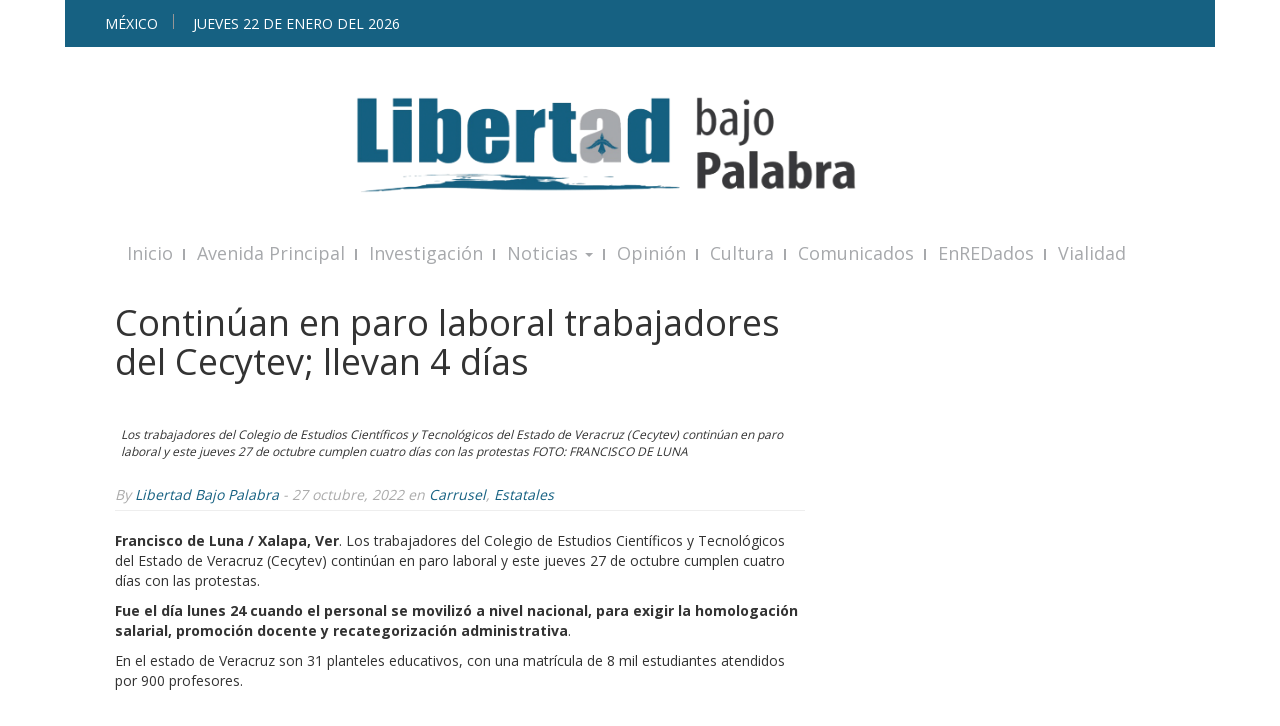

--- FILE ---
content_type: text/html; charset=UTF-8
request_url: https://libertadbajopalabra.com/2022/10/27/continuan-en-paro-laboral-trabajadores-del-cecytev-llevan-4-dias/
body_size: 15111
content:

<!doctype html>
<html class="no-js" lang="es">
  <head>
  <meta charset="utf-8">
  <meta http-equiv="x-ua-compatible" content="ie=edge">
  <meta name="viewport" content="width=device-width, initial-scale=1">
  <meta http-equiv="refresh" content="300">  

  <script type="text/javascript">
/* <![CDATA[ */
(()=>{var e={};e.g=function(){if("object"==typeof globalThis)return globalThis;try{return this||new Function("return this")()}catch(e){if("object"==typeof window)return window}}(),function({ampUrl:n,isCustomizePreview:t,isAmpDevMode:r,noampQueryVarName:o,noampQueryVarValue:s,disabledStorageKey:i,mobileUserAgents:a,regexRegex:c}){if("undefined"==typeof sessionStorage)return;const d=new RegExp(c);if(!a.some((e=>{const n=e.match(d);return!(!n||!new RegExp(n[1],n[2]).test(navigator.userAgent))||navigator.userAgent.includes(e)})))return;e.g.addEventListener("DOMContentLoaded",(()=>{const e=document.getElementById("amp-mobile-version-switcher");if(!e)return;e.hidden=!1;const n=e.querySelector("a[href]");n&&n.addEventListener("click",(()=>{sessionStorage.removeItem(i)}))}));const g=r&&["paired-browsing-non-amp","paired-browsing-amp"].includes(window.name);if(sessionStorage.getItem(i)||t||g)return;const u=new URL(location.href),m=new URL(n);m.hash=u.hash,u.searchParams.has(o)&&s===u.searchParams.get(o)?sessionStorage.setItem(i,"1"):m.href!==u.href&&(window.stop(),location.replace(m.href))}({"ampUrl":"https:\/\/libertadbajopalabra.com\/2022\/10\/27\/continuan-en-paro-laboral-trabajadores-del-cecytev-llevan-4-dias\/?amp=1","noampQueryVarName":"noamp","noampQueryVarValue":"mobile","disabledStorageKey":"amp_mobile_redirect_disabled","mobileUserAgents":["Mobile","Android","Silk\/","Kindle","BlackBerry","Opera Mini","Opera Mobi"],"regexRegex":"^\\\/((?:.|\\n)+)\\\/([i]*)$","isCustomizePreview":false,"isAmpDevMode":false})})();
/* ]]> */
</script>
<title>Continúan en paro laboral trabajadores del Cecytev; llevan 4 días &#8211; Libertad Bajo Palabra</title>
<meta name='robots' content='max-image-preview:large' />
<link rel='dns-prefetch' href='//www.googletagmanager.com' />
<link rel='dns-prefetch' href='//stats.wp.com' />
<link rel="alternate" type="application/rss+xml" title="Libertad Bajo Palabra &raquo; Continúan en paro laboral trabajadores del Cecytev; llevan 4 días RSS de los comentarios" href="https://libertadbajopalabra.com/2022/10/27/continuan-en-paro-laboral-trabajadores-del-cecytev-llevan-4-dias/feed/" />
<link rel="alternate" title="oEmbed (JSON)" type="application/json+oembed" href="https://libertadbajopalabra.com/wp-json/oembed/1.0/embed?url=https%3A%2F%2Flibertadbajopalabra.com%2F2022%2F10%2F27%2Fcontinuan-en-paro-laboral-trabajadores-del-cecytev-llevan-4-dias%2F" />
<link rel="alternate" title="oEmbed (XML)" type="text/xml+oembed" href="https://libertadbajopalabra.com/wp-json/oembed/1.0/embed?url=https%3A%2F%2Flibertadbajopalabra.com%2F2022%2F10%2F27%2Fcontinuan-en-paro-laboral-trabajadores-del-cecytev-llevan-4-dias%2F&#038;format=xml" />
		<style>
			.lazyload,
			.lazyloading {
				max-width: 100%;
			}
		</style>
		<style id='wp-img-auto-sizes-contain-inline-css' type='text/css'>
img:is([sizes=auto i],[sizes^="auto," i]){contain-intrinsic-size:3000px 1500px}
/*# sourceURL=wp-img-auto-sizes-contain-inline-css */
</style>
<link rel='stylesheet' id='jetpack_related-posts-css' href='https://libertadbajopalabra.com/wp-content/plugins/jetpack/modules/related-posts/related-posts.css?ver=20240116' type='text/css' media='all' />
<style id='wp-emoji-styles-inline-css' type='text/css'>

	img.wp-smiley, img.emoji {
		display: inline !important;
		border: none !important;
		box-shadow: none !important;
		height: 1em !important;
		width: 1em !important;
		margin: 0 0.07em !important;
		vertical-align: -0.1em !important;
		background: none !important;
		padding: 0 !important;
	}
/*# sourceURL=wp-emoji-styles-inline-css */
</style>
<style id='wp-block-library-inline-css' type='text/css'>
:root{--wp-block-synced-color:#7a00df;--wp-block-synced-color--rgb:122,0,223;--wp-bound-block-color:var(--wp-block-synced-color);--wp-editor-canvas-background:#ddd;--wp-admin-theme-color:#007cba;--wp-admin-theme-color--rgb:0,124,186;--wp-admin-theme-color-darker-10:#006ba1;--wp-admin-theme-color-darker-10--rgb:0,107,160.5;--wp-admin-theme-color-darker-20:#005a87;--wp-admin-theme-color-darker-20--rgb:0,90,135;--wp-admin-border-width-focus:2px}@media (min-resolution:192dpi){:root{--wp-admin-border-width-focus:1.5px}}.wp-element-button{cursor:pointer}:root .has-very-light-gray-background-color{background-color:#eee}:root .has-very-dark-gray-background-color{background-color:#313131}:root .has-very-light-gray-color{color:#eee}:root .has-very-dark-gray-color{color:#313131}:root .has-vivid-green-cyan-to-vivid-cyan-blue-gradient-background{background:linear-gradient(135deg,#00d084,#0693e3)}:root .has-purple-crush-gradient-background{background:linear-gradient(135deg,#34e2e4,#4721fb 50%,#ab1dfe)}:root .has-hazy-dawn-gradient-background{background:linear-gradient(135deg,#faaca8,#dad0ec)}:root .has-subdued-olive-gradient-background{background:linear-gradient(135deg,#fafae1,#67a671)}:root .has-atomic-cream-gradient-background{background:linear-gradient(135deg,#fdd79a,#004a59)}:root .has-nightshade-gradient-background{background:linear-gradient(135deg,#330968,#31cdcf)}:root .has-midnight-gradient-background{background:linear-gradient(135deg,#020381,#2874fc)}:root{--wp--preset--font-size--normal:16px;--wp--preset--font-size--huge:42px}.has-regular-font-size{font-size:1em}.has-larger-font-size{font-size:2.625em}.has-normal-font-size{font-size:var(--wp--preset--font-size--normal)}.has-huge-font-size{font-size:var(--wp--preset--font-size--huge)}.has-text-align-center{text-align:center}.has-text-align-left{text-align:left}.has-text-align-right{text-align:right}.has-fit-text{white-space:nowrap!important}#end-resizable-editor-section{display:none}.aligncenter{clear:both}.items-justified-left{justify-content:flex-start}.items-justified-center{justify-content:center}.items-justified-right{justify-content:flex-end}.items-justified-space-between{justify-content:space-between}.screen-reader-text{border:0;clip-path:inset(50%);height:1px;margin:-1px;overflow:hidden;padding:0;position:absolute;width:1px;word-wrap:normal!important}.screen-reader-text:focus{background-color:#ddd;clip-path:none;color:#444;display:block;font-size:1em;height:auto;left:5px;line-height:normal;padding:15px 23px 14px;text-decoration:none;top:5px;width:auto;z-index:100000}html :where(.has-border-color){border-style:solid}html :where([style*=border-top-color]){border-top-style:solid}html :where([style*=border-right-color]){border-right-style:solid}html :where([style*=border-bottom-color]){border-bottom-style:solid}html :where([style*=border-left-color]){border-left-style:solid}html :where([style*=border-width]){border-style:solid}html :where([style*=border-top-width]){border-top-style:solid}html :where([style*=border-right-width]){border-right-style:solid}html :where([style*=border-bottom-width]){border-bottom-style:solid}html :where([style*=border-left-width]){border-left-style:solid}html :where(img[class*=wp-image-]){height:auto;max-width:100%}:where(figure){margin:0 0 1em}html :where(.is-position-sticky){--wp-admin--admin-bar--position-offset:var(--wp-admin--admin-bar--height,0px)}@media screen and (max-width:600px){html :where(.is-position-sticky){--wp-admin--admin-bar--position-offset:0px}}

/*# sourceURL=wp-block-library-inline-css */
</style><style id='global-styles-inline-css' type='text/css'>
:root{--wp--preset--aspect-ratio--square: 1;--wp--preset--aspect-ratio--4-3: 4/3;--wp--preset--aspect-ratio--3-4: 3/4;--wp--preset--aspect-ratio--3-2: 3/2;--wp--preset--aspect-ratio--2-3: 2/3;--wp--preset--aspect-ratio--16-9: 16/9;--wp--preset--aspect-ratio--9-16: 9/16;--wp--preset--color--black: #000000;--wp--preset--color--cyan-bluish-gray: #abb8c3;--wp--preset--color--white: #ffffff;--wp--preset--color--pale-pink: #f78da7;--wp--preset--color--vivid-red: #cf2e2e;--wp--preset--color--luminous-vivid-orange: #ff6900;--wp--preset--color--luminous-vivid-amber: #fcb900;--wp--preset--color--light-green-cyan: #7bdcb5;--wp--preset--color--vivid-green-cyan: #00d084;--wp--preset--color--pale-cyan-blue: #8ed1fc;--wp--preset--color--vivid-cyan-blue: #0693e3;--wp--preset--color--vivid-purple: #9b51e0;--wp--preset--gradient--vivid-cyan-blue-to-vivid-purple: linear-gradient(135deg,rgb(6,147,227) 0%,rgb(155,81,224) 100%);--wp--preset--gradient--light-green-cyan-to-vivid-green-cyan: linear-gradient(135deg,rgb(122,220,180) 0%,rgb(0,208,130) 100%);--wp--preset--gradient--luminous-vivid-amber-to-luminous-vivid-orange: linear-gradient(135deg,rgb(252,185,0) 0%,rgb(255,105,0) 100%);--wp--preset--gradient--luminous-vivid-orange-to-vivid-red: linear-gradient(135deg,rgb(255,105,0) 0%,rgb(207,46,46) 100%);--wp--preset--gradient--very-light-gray-to-cyan-bluish-gray: linear-gradient(135deg,rgb(238,238,238) 0%,rgb(169,184,195) 100%);--wp--preset--gradient--cool-to-warm-spectrum: linear-gradient(135deg,rgb(74,234,220) 0%,rgb(151,120,209) 20%,rgb(207,42,186) 40%,rgb(238,44,130) 60%,rgb(251,105,98) 80%,rgb(254,248,76) 100%);--wp--preset--gradient--blush-light-purple: linear-gradient(135deg,rgb(255,206,236) 0%,rgb(152,150,240) 100%);--wp--preset--gradient--blush-bordeaux: linear-gradient(135deg,rgb(254,205,165) 0%,rgb(254,45,45) 50%,rgb(107,0,62) 100%);--wp--preset--gradient--luminous-dusk: linear-gradient(135deg,rgb(255,203,112) 0%,rgb(199,81,192) 50%,rgb(65,88,208) 100%);--wp--preset--gradient--pale-ocean: linear-gradient(135deg,rgb(255,245,203) 0%,rgb(182,227,212) 50%,rgb(51,167,181) 100%);--wp--preset--gradient--electric-grass: linear-gradient(135deg,rgb(202,248,128) 0%,rgb(113,206,126) 100%);--wp--preset--gradient--midnight: linear-gradient(135deg,rgb(2,3,129) 0%,rgb(40,116,252) 100%);--wp--preset--font-size--small: 13px;--wp--preset--font-size--medium: 20px;--wp--preset--font-size--large: 36px;--wp--preset--font-size--x-large: 42px;--wp--preset--spacing--20: 0.44rem;--wp--preset--spacing--30: 0.67rem;--wp--preset--spacing--40: 1rem;--wp--preset--spacing--50: 1.5rem;--wp--preset--spacing--60: 2.25rem;--wp--preset--spacing--70: 3.38rem;--wp--preset--spacing--80: 5.06rem;--wp--preset--shadow--natural: 6px 6px 9px rgba(0, 0, 0, 0.2);--wp--preset--shadow--deep: 12px 12px 50px rgba(0, 0, 0, 0.4);--wp--preset--shadow--sharp: 6px 6px 0px rgba(0, 0, 0, 0.2);--wp--preset--shadow--outlined: 6px 6px 0px -3px rgb(255, 255, 255), 6px 6px rgb(0, 0, 0);--wp--preset--shadow--crisp: 6px 6px 0px rgb(0, 0, 0);}:where(.is-layout-flex){gap: 0.5em;}:where(.is-layout-grid){gap: 0.5em;}body .is-layout-flex{display: flex;}.is-layout-flex{flex-wrap: wrap;align-items: center;}.is-layout-flex > :is(*, div){margin: 0;}body .is-layout-grid{display: grid;}.is-layout-grid > :is(*, div){margin: 0;}:where(.wp-block-columns.is-layout-flex){gap: 2em;}:where(.wp-block-columns.is-layout-grid){gap: 2em;}:where(.wp-block-post-template.is-layout-flex){gap: 1.25em;}:where(.wp-block-post-template.is-layout-grid){gap: 1.25em;}.has-black-color{color: var(--wp--preset--color--black) !important;}.has-cyan-bluish-gray-color{color: var(--wp--preset--color--cyan-bluish-gray) !important;}.has-white-color{color: var(--wp--preset--color--white) !important;}.has-pale-pink-color{color: var(--wp--preset--color--pale-pink) !important;}.has-vivid-red-color{color: var(--wp--preset--color--vivid-red) !important;}.has-luminous-vivid-orange-color{color: var(--wp--preset--color--luminous-vivid-orange) !important;}.has-luminous-vivid-amber-color{color: var(--wp--preset--color--luminous-vivid-amber) !important;}.has-light-green-cyan-color{color: var(--wp--preset--color--light-green-cyan) !important;}.has-vivid-green-cyan-color{color: var(--wp--preset--color--vivid-green-cyan) !important;}.has-pale-cyan-blue-color{color: var(--wp--preset--color--pale-cyan-blue) !important;}.has-vivid-cyan-blue-color{color: var(--wp--preset--color--vivid-cyan-blue) !important;}.has-vivid-purple-color{color: var(--wp--preset--color--vivid-purple) !important;}.has-black-background-color{background-color: var(--wp--preset--color--black) !important;}.has-cyan-bluish-gray-background-color{background-color: var(--wp--preset--color--cyan-bluish-gray) !important;}.has-white-background-color{background-color: var(--wp--preset--color--white) !important;}.has-pale-pink-background-color{background-color: var(--wp--preset--color--pale-pink) !important;}.has-vivid-red-background-color{background-color: var(--wp--preset--color--vivid-red) !important;}.has-luminous-vivid-orange-background-color{background-color: var(--wp--preset--color--luminous-vivid-orange) !important;}.has-luminous-vivid-amber-background-color{background-color: var(--wp--preset--color--luminous-vivid-amber) !important;}.has-light-green-cyan-background-color{background-color: var(--wp--preset--color--light-green-cyan) !important;}.has-vivid-green-cyan-background-color{background-color: var(--wp--preset--color--vivid-green-cyan) !important;}.has-pale-cyan-blue-background-color{background-color: var(--wp--preset--color--pale-cyan-blue) !important;}.has-vivid-cyan-blue-background-color{background-color: var(--wp--preset--color--vivid-cyan-blue) !important;}.has-vivid-purple-background-color{background-color: var(--wp--preset--color--vivid-purple) !important;}.has-black-border-color{border-color: var(--wp--preset--color--black) !important;}.has-cyan-bluish-gray-border-color{border-color: var(--wp--preset--color--cyan-bluish-gray) !important;}.has-white-border-color{border-color: var(--wp--preset--color--white) !important;}.has-pale-pink-border-color{border-color: var(--wp--preset--color--pale-pink) !important;}.has-vivid-red-border-color{border-color: var(--wp--preset--color--vivid-red) !important;}.has-luminous-vivid-orange-border-color{border-color: var(--wp--preset--color--luminous-vivid-orange) !important;}.has-luminous-vivid-amber-border-color{border-color: var(--wp--preset--color--luminous-vivid-amber) !important;}.has-light-green-cyan-border-color{border-color: var(--wp--preset--color--light-green-cyan) !important;}.has-vivid-green-cyan-border-color{border-color: var(--wp--preset--color--vivid-green-cyan) !important;}.has-pale-cyan-blue-border-color{border-color: var(--wp--preset--color--pale-cyan-blue) !important;}.has-vivid-cyan-blue-border-color{border-color: var(--wp--preset--color--vivid-cyan-blue) !important;}.has-vivid-purple-border-color{border-color: var(--wp--preset--color--vivid-purple) !important;}.has-vivid-cyan-blue-to-vivid-purple-gradient-background{background: var(--wp--preset--gradient--vivid-cyan-blue-to-vivid-purple) !important;}.has-light-green-cyan-to-vivid-green-cyan-gradient-background{background: var(--wp--preset--gradient--light-green-cyan-to-vivid-green-cyan) !important;}.has-luminous-vivid-amber-to-luminous-vivid-orange-gradient-background{background: var(--wp--preset--gradient--luminous-vivid-amber-to-luminous-vivid-orange) !important;}.has-luminous-vivid-orange-to-vivid-red-gradient-background{background: var(--wp--preset--gradient--luminous-vivid-orange-to-vivid-red) !important;}.has-very-light-gray-to-cyan-bluish-gray-gradient-background{background: var(--wp--preset--gradient--very-light-gray-to-cyan-bluish-gray) !important;}.has-cool-to-warm-spectrum-gradient-background{background: var(--wp--preset--gradient--cool-to-warm-spectrum) !important;}.has-blush-light-purple-gradient-background{background: var(--wp--preset--gradient--blush-light-purple) !important;}.has-blush-bordeaux-gradient-background{background: var(--wp--preset--gradient--blush-bordeaux) !important;}.has-luminous-dusk-gradient-background{background: var(--wp--preset--gradient--luminous-dusk) !important;}.has-pale-ocean-gradient-background{background: var(--wp--preset--gradient--pale-ocean) !important;}.has-electric-grass-gradient-background{background: var(--wp--preset--gradient--electric-grass) !important;}.has-midnight-gradient-background{background: var(--wp--preset--gradient--midnight) !important;}.has-small-font-size{font-size: var(--wp--preset--font-size--small) !important;}.has-medium-font-size{font-size: var(--wp--preset--font-size--medium) !important;}.has-large-font-size{font-size: var(--wp--preset--font-size--large) !important;}.has-x-large-font-size{font-size: var(--wp--preset--font-size--x-large) !important;}
/*# sourceURL=global-styles-inline-css */
</style>

<style id='classic-theme-styles-inline-css' type='text/css'>
/*! This file is auto-generated */
.wp-block-button__link{color:#fff;background-color:#32373c;border-radius:9999px;box-shadow:none;text-decoration:none;padding:calc(.667em + 2px) calc(1.333em + 2px);font-size:1.125em}.wp-block-file__button{background:#32373c;color:#fff;text-decoration:none}
/*# sourceURL=/wp-includes/css/classic-themes.min.css */
</style>
<link rel='stylesheet' id='wp-pagenavi-css' href='https://libertadbajopalabra.com/wp-content/plugins/wp-pagenavi/pagenavi-css.css?ver=2.70' type='text/css' media='all' />
<link rel='stylesheet' id='sage_css-css' href='https://libertadbajopalabra.com/wp-content/themes/oorm/dist/styles/main-99d4bfe2.css' type='text/css' media='all' />
<link rel='stylesheet' id='sharedaddy-css' href='https://libertadbajopalabra.com/wp-content/plugins/jetpack/modules/sharedaddy/sharing.css?ver=15.4' type='text/css' media='all' />
<link rel='stylesheet' id='social-logos-css' href='https://libertadbajopalabra.com/wp-content/plugins/jetpack/_inc/social-logos/social-logos.min.css?ver=15.4' type='text/css' media='all' />
<link crossorigin="anonymous" rel='stylesheet' id='googleFonts-css' href='https://fonts.googleapis.com/css?family=Open+Sans%3A400%2C700&#038;ver=6.9' type='text/css' media='all' />
<style id='adsensei-styles-inline-css' type='text/css'>

    .adsensei-location ins.adsbygoogle {
        background: transparent !important;
    }

    .adsensei.adsensei_ad_container { display: grid; grid-template-columns: auto; grid-gap: 10px; padding: 10px; }
    .grid_image{animation: fadeIn 0.5s;-webkit-animation: fadeIn 0.5s;-moz-animation: fadeIn 0.5s;
        -o-animation: fadeIn 0.5s;-ms-animation: fadeIn 0.5s;}
    .adsensei-ad-label { font-size: 12px; text-align: center; color: #333;}
    .adsensei-text-around-ad-label-text_around_left {
        width: 50%;
        float: left;
    }
    .adsensei-text-around-ad-label-text_around_right {
        width: 50%;
        float: right;
    }
    .adsensei-popupad {
        position: fixed;
        top: 0px;
        left:0px;
        width: 100%;
        height: 100em;
        background-color: rgba(0,0,0,0.6);
        z-index: 999;
        max-width: 100em !important;
        margin: 0 auto;
    }
    .adsensei.adsensei_ad_container_ {
        position: fixed;
        top: 40%;
        left: 36%;
    }
    #btn_close{
		background-color: #fff;
		width: 25px;
		height: 25px;
		text-align: center;
		line-height: 22px;
		position: absolute;
		right: -10px;
		top: -10px;
		cursor: pointer;
		transition: all 0.5s ease;
		border-radius: 50%;
	}
    #btn_close_video{
		background-color: #fff;
		width: 25px;
		height: 25px;
		text-align: center;
		line-height: 22px;
		position: absolute;
		right: -10px;
		top: -10px;
		cursor: pointer;
		transition: all 0.5s ease;
		border-radius: 50%;
        z-index:100;
	}
    @media screen and (max-width: 480px) {
        .adsensei.adsensei_ad_container_ {
            left: 10px;
        }
    }

    .adsensei-video {
        position: fixed;
        bottom: 0px;
        z-index: 9999999;
    }
    adsensei_ad_container_video{
        max-width:220px;
    }
    .adsensei_click_impression { display: none;}

    .adsensei-sticky {
        width: 100% !important;
        background-color: hsla(0,0%,100%,.7);
        position: fixed;
        max-width: 100%!important;
        bottom:0;
        margin:0;
        text-align: center;
    }.adsensei-sticky .adsensei-location {
        text-align: center;
    }.adsensei-sticky .wp_adsensei_dfp {
        display: contents;
    }
    a.adsensei-sticky-ad-close {
        background-color: #fff;
        width: 25px;
        height: 25px;
        text-align: center;
        line-height: 22px;
        position: absolute;
        right: 0px;
        top: -15px;
        cursor: pointer;
        transition: all 0.5s ease;
        border-radius: 50%;
    }
    
/*# sourceURL=adsensei-styles-inline-css */
</style>
<script type="text/javascript" id="jetpack_related-posts-js-extra">
/* <![CDATA[ */
var related_posts_js_options = {"post_heading":"h4"};
//# sourceURL=jetpack_related-posts-js-extra
/* ]]> */
</script>
<script type="text/javascript" src="https://libertadbajopalabra.com/wp-content/plugins/jetpack/_inc/build/related-posts/related-posts.min.js?ver=20240116" id="jetpack_related-posts-js"></script>
<script type="text/javascript" src="https://libertadbajopalabra.com/wp-includes/js/jquery/jquery.min.js?ver=3.7.1" id="jquery-core-js"></script>
<script type="text/javascript" src="https://libertadbajopalabra.com/wp-includes/js/jquery/jquery-migrate.min.js?ver=3.4.1" id="jquery-migrate-js"></script>
<script type="text/javascript" src="https://libertadbajopalabra.com/wp-content/plugins/adsensei-b30/assets/js/ads.js?ver=10" id="adsensei-ad-ga-js"></script>

<!-- Google tag (gtag.js) snippet added by Site Kit -->
<!-- Fragmento de código de Google Analytics añadido por Site Kit -->
<script type="text/javascript" src="https://www.googletagmanager.com/gtag/js?id=GT-5DFVRQC" id="google_gtagjs-js" async></script>
<script type="text/javascript" id="google_gtagjs-js-after">
/* <![CDATA[ */
window.dataLayer = window.dataLayer || [];function gtag(){dataLayer.push(arguments);}
gtag("set","linker",{"domains":["libertadbajopalabra.com"]});
gtag("js", new Date());
gtag("set", "developer_id.dZTNiMT", true);
gtag("config", "GT-5DFVRQC", {"googlesitekit_post_date":"20221027"});
 window._googlesitekit = window._googlesitekit || {}; window._googlesitekit.throttledEvents = []; window._googlesitekit.gtagEvent = (name, data) => { var key = JSON.stringify( { name, data } ); if ( !! window._googlesitekit.throttledEvents[ key ] ) { return; } window._googlesitekit.throttledEvents[ key ] = true; setTimeout( () => { delete window._googlesitekit.throttledEvents[ key ]; }, 5 ); gtag( "event", name, { ...data, event_source: "site-kit" } ); }; 
//# sourceURL=google_gtagjs-js-after
/* ]]> */
</script>
<link rel="https://api.w.org/" href="https://libertadbajopalabra.com/wp-json/" /><link rel="alternate" title="JSON" type="application/json" href="https://libertadbajopalabra.com/wp-json/wp/v2/posts/241210" /><link rel="canonical" href="https://libertadbajopalabra.com/2022/10/27/continuan-en-paro-laboral-trabajadores-del-cecytev-llevan-4-dias/" />
<meta name="generator" content="Site Kit by Google 1.170.0" /><meta name="generator" content="performance-lab 4.0.1; plugins: webp-uploads">
<meta name="generator" content="webp-uploads 2.6.1">
<link rel="alternate" type="text/html" media="only screen and (max-width: 640px)" href="https://libertadbajopalabra.com/2022/10/27/continuan-en-paro-laboral-trabajadores-del-cecytev-llevan-4-dias/?amp=1">	<style>img#wpstats{display:none}</style>
		<script src="//pagead2.googlesyndication.com/pagead/js/adsbygoogle.js"></script><script type='text/javascript'>document.cookie = 'adsensei_browser_width='+screen.width;</script>		<script>
			document.documentElement.className = document.documentElement.className.replace('no-js', 'js');
		</script>
				<style>
			.no-js img.lazyload {
				display: none;
			}

			figure.wp-block-image img.lazyloading {
				min-width: 150px;
			}

			.lazyload,
			.lazyloading {
				--smush-placeholder-width: 100px;
				--smush-placeholder-aspect-ratio: 1/1;
				width: var(--smush-image-width, var(--smush-placeholder-width)) !important;
				aspect-ratio: var(--smush-image-aspect-ratio, var(--smush-placeholder-aspect-ratio)) !important;
			}

						.lazyload, .lazyloading {
				opacity: 0;
			}

			.lazyloaded {
				opacity: 1;
				transition: opacity 400ms;
				transition-delay: 0ms;
			}

					</style>
		
<!-- Metaetiquetas de Google AdSense añadidas por Site Kit -->
<meta name="google-adsense-platform-account" content="ca-host-pub-2644536267352236">
<meta name="google-adsense-platform-domain" content="sitekit.withgoogle.com">
<!-- Acabar con las metaetiquetas de Google AdSense añadidas por Site Kit -->
<link rel="amphtml" href="https://libertadbajopalabra.com/2022/10/27/continuan-en-paro-laboral-trabajadores-del-cecytev-llevan-4-dias/?amp=1"><style>#amp-mobile-version-switcher{left:0;position:absolute;width:100%;z-index:100}#amp-mobile-version-switcher>a{background-color:#444;border:0;color:#eaeaea;display:block;font-family:-apple-system,BlinkMacSystemFont,Segoe UI,Roboto,Oxygen-Sans,Ubuntu,Cantarell,Helvetica Neue,sans-serif;font-size:16px;font-weight:600;padding:15px 0;text-align:center;-webkit-text-decoration:none;text-decoration:none}#amp-mobile-version-switcher>a:active,#amp-mobile-version-switcher>a:focus,#amp-mobile-version-switcher>a:hover{-webkit-text-decoration:underline;text-decoration:underline}</style>
<!-- Jetpack Open Graph Tags -->
<meta property="og:type" content="article" />
<meta property="og:title" content="Continúan en paro laboral trabajadores del Cecytev; llevan 4 días" />
<meta property="og:url" content="https://libertadbajopalabra.com/2022/10/27/continuan-en-paro-laboral-trabajadores-del-cecytev-llevan-4-dias/" />
<meta property="og:description" content="Francisco de Luna / Xalapa, Ver. Los trabajadores del Colegio de Estudios Científicos y Tecnológicos del Estado de Veracruz (Cecytev) continúan en paro laboral y este jueves 27 de octubre cumplen c…" />
<meta property="article:published_time" content="2022-10-27T17:13:16+00:00" />
<meta property="article:modified_time" content="2022-10-27T17:13:16+00:00" />
<meta property="og:site_name" content="Libertad Bajo Palabra" />
<meta property="og:image" content="https://libertadbajopalabra.com/wp-content/uploads/2024/10/cropped-WhatsApp-Image-2024-10-26-at-8.17.24-AM-1.jpeg" />
<meta property="og:image:width" content="512" />
<meta property="og:image:height" content="512" />
<meta property="og:image:alt" content="" />
<meta property="og:locale" content="es_LA" />
<meta name="twitter:text:title" content="Continúan en paro laboral trabajadores del Cecytev; llevan 4 días" />
<meta name="twitter:image" content="https://libertadbajopalabra.com/wp-content/uploads/2024/10/cropped-WhatsApp-Image-2024-10-26-at-8.17.24-AM-1-300x300.jpeg" />
<meta name="twitter:card" content="summary" />

<!-- End Jetpack Open Graph Tags -->
<link rel="icon" href="https://libertadbajopalabra.com/wp-content/uploads/2024/10/cropped-WhatsApp-Image-2024-10-26-at-8.17.24-AM-1-150x150.jpeg" sizes="32x32" />
<link rel="icon" href="https://libertadbajopalabra.com/wp-content/uploads/2024/10/cropped-WhatsApp-Image-2024-10-26-at-8.17.24-AM-1-300x300.jpeg" sizes="192x192" />
<link rel="apple-touch-icon" href="https://libertadbajopalabra.com/wp-content/uploads/2024/10/cropped-WhatsApp-Image-2024-10-26-at-8.17.24-AM-1-300x300.jpeg" />
<meta name="msapplication-TileImage" content="https://libertadbajopalabra.com/wp-content/uploads/2024/10/cropped-WhatsApp-Image-2024-10-26-at-8.17.24-AM-1-300x300.jpeg" />
		<style type="text/css" id="wp-custom-css">
			#logo{display:block;background:transparent url(https://libertadbajopalabra.com/wp-content/uploads/2024/10/logo.png) no-repeat scroll 0 0;width:60%;margin-top:30px;margin-bottom:20px;-webkit-background-size:contain;background-size:contain;max-width:100%;padding: 0 auto}

.carrusel h3 a {
	font-size:15px;
	margin-bottom;25px;
}

.carrusel .meta {
   visibility: hidden;
}

		.carrusel .readmore a {
			
			/*Fuente*/
			font-size: 12px;
		
			
			/*Apariencia*/
			text-decoration: none;
			color: #fff;
			border: 2px solid #fff;
			padding: 5px 8px;
			border-radius: 5px;
			background-color: rgba(0,0,0,0);
		}
		
		
		.carrusel .readmore a:hover {
			/*Apariencia al pasar sobre el boton*/
			color: #fff;
			background-color: #3b617f;
		}

.carrusel .flexslider .caption {
	width:100%;
}

.sd-social-icon .sd-content ul li a.sd-button, .sd-social-text .sd-content ul li a.sd-button, .sd-content ul li a.sd-button, .sd-content ul li .option a.share-ustom, .sd-content ul li.preview-item div.option.option-smart-off a, .sd-content ul li.advanced a.share-more, .sd-social-icon-text .sd-content ul li a.sd-button, .sd-social-official .sd-content>ul>li>a.sd-button, #sharing_email .sharing_send, .sd-social-official .sd-content>ul>li .digg_button >a {
	font-weight:600;	
	color: #166182 !important;
 }

.capsulas .inner {
    height: 420px;
    overflow-y: scroll;
}		</style>
		</head>
  <body data-rsssl=1 class="wp-singular post-template-default single single-post postid-241210 single-format-standard wp-theme-oorm continuan-en-paro-laboral-trabajadores-del-cecytev-llevan-4-dias sidebar-primary">
   <!-- <amp-auto-ads type="adsense" data-ad-client="ca-pub-7121219321027017"></amp-auto-ads> -->
    <!--[if lt IE 9]>
      <div class="alert alert-warning">
        You are using an <strong>outdated</strong> browser. Please <a href="http://browsehappy.com/">upgrade your browser</a> to improve your experience.      </div>
    <![endif]-->
    
<header class="banner" role="banner">
<div class="container" id="encabezadotop">
  <div class="row row-with-vspace">
    <div class="col-sm-4">
      <span id="ciudad">México</span>
      <span id="fecha"></span>
    </div>
    <div class="col-xs-8 text-right hidden-xs">
      <div id="sidebar-top">    
        
	  
      </div>
    </div>
  </div> 
</div>

<!-- encabezado grande -->
<div class="container encabezado">
  <div class="row row-with-vspace">
    <div class="col-sm-12" align="center">
      <a id="logo" href="https://libertadbajopalabra.com/" title="Libertad Bajo Palabra" rel="home">
        <span>Libertad Bajo Palabra - </span>
      </a>  
    </div>
  </div> 
<div class="row row-with-vspace">
    <div class="col-sm-12">

<!-- ANUNCIOS -->


	</div>
</div>

</div>
<!-- fin encabezado grande -->

<div class="container menu-container">
  <div class="navbar navbar-default navbar-static-top">
      <div class="navbar-header">        
      
      <div id="sidebar-accion-movil"></div>
          
        <button type="button" class="navbar-toggle collapsed" data-toggle="collapse" data-target=".navbar-collapse">
          <span class="sr-only">Toggle navigation</span>
          <span class="icon-bar"></span>
          <span class="icon-bar"></span>
          <span class="icon-bar"></span>
        </button>
      </div>

      <nav class="collapse navbar-collapse" role="navigation">
        <div class="menu-principal-container"><ul id="menu-principal" class="nav navbar-nav"><li id="menu-item-109" class="menu-item menu-item-type-post_type menu-item-object-page menu-item-home menu-item-109"><a title="Inicio" href="https://libertadbajopalabra.com/">Inicio</a></li>
<li id="menu-item-96" class="menu-item menu-item-type-taxonomy menu-item-object-category menu-item-96"><a title="Avenida Principal" href="https://libertadbajopalabra.com/category/avenida-principal/">Avenida Principal</a></li>
<li id="menu-item-98" class="menu-item menu-item-type-taxonomy menu-item-object-category menu-item-98"><a title="Investigación" href="https://libertadbajopalabra.com/category/investigacion/">Investigación</a></li>
<li id="menu-item-346" class="menu-item menu-item-type-custom menu-item-object-custom menu-item-has-children menu-item-346 dropdown"><a title="Noticias" href="#" data-toggle="dropdown" class="dropdown-toggle" aria-haspopup="true">Noticias <span class="caret"></span></a>
<ul role="menu" class=" dropdown-menu">
	<li id="menu-item-347" class="menu-item menu-item-type-taxonomy menu-item-object-category current-post-ancestor current-menu-parent current-post-parent menu-item-347"><a title="Estatales" href="https://libertadbajopalabra.com/category/estatales/">Estatales</a></li>
	<li id="menu-item-348" class="menu-item menu-item-type-taxonomy menu-item-object-category menu-item-348"><a title="Nacionales" href="https://libertadbajopalabra.com/category/nacionales/">Nacionales</a></li>
	<li id="menu-item-349" class="menu-item menu-item-type-taxonomy menu-item-object-category menu-item-349"><a title="Internacionales" href="https://libertadbajopalabra.com/category/internacionales/">Internacionales</a></li>
</ul>
</li>
<li id="menu-item-480" class="menu-item menu-item-type-post_type menu-item-object-page menu-item-480"><a title="Opinión" href="https://libertadbajopalabra.com/opinion/">Opinión</a></li>
<li id="menu-item-102" class="menu-item menu-item-type-taxonomy menu-item-object-category menu-item-102"><a title="Cultura" href="https://libertadbajopalabra.com/category/cultura/">Cultura</a></li>
<li id="menu-item-345" class="menu-item menu-item-type-taxonomy menu-item-object-category menu-item-345"><a title="Comunicados" href="https://libertadbajopalabra.com/category/comunicados/">Comunicados</a></li>
<li id="menu-item-100" class="menu-item menu-item-type-taxonomy menu-item-object-category menu-item-100"><a title="EnREDados" href="https://libertadbajopalabra.com/category/enredados/">EnREDados</a></li>
<li id="menu-item-35391" class="menu-item menu-item-type-post_type menu-item-object-page menu-item-35391"><a title="Vialidad" href="https://libertadbajopalabra.com/vialidad-xalapa/">Vialidad</a></li>
</ul></div>      </nav>
	 
  </div>
</div>

<!-- Breaking -->
	
	


</header>    <div class="wrap container" role="document">
      <div class="content row">
        <main class="main" role="main">
                    <article class="post-241210 post type-post status-publish format-standard has-post-thumbnail hentry category-carrusel category-estatales tag-cecytev tag-colegio-de-estudios-cientificos-y-tecnologicos-del-estado-de-veracruz tag-paro-de-labores-en-el-cecytev tag-paro-laboral tag-trabajadores-del-cecytev" itemscope itemtype="http://schema.org/Article">
    <header>
      <h1 class="entry-title" itemprop="name">Continúan en paro laboral trabajadores del Cecytev; llevan 4 días</h1>
      
      <div class="objetodestacado">
<div class="thumbnail-wrapper"></div><div class="wp-caption-text">Los trabajadores del Colegio de Estudios Científicos y Tecnológicos del Estado de Veracruz (Cecytev) continúan en paro laboral y este jueves 27 de octubre cumplen cuatro días con las protestas

FOTO: FRANCISCO DE LUNA</div></div>      
      <div class="meta-info">
<span class="byline author vcard">By <a href="https://libertadbajopalabra.com/author/libertad_bajo_palabra/" rel="author" class="fn">Libertad Bajo Palabra</a></span>

- 

<time class="updated entry-date" itemprop="dateCreated" datetime="2022-10-27T12:13:16-05:00">27 octubre, 2022</time>

en <a href="https://libertadbajopalabra.com/category/carrusel/" rel="category tag">Carrusel</a>, <a href="https://libertadbajopalabra.com/category/estatales/" rel="category tag">Estatales</a></div>    </header>
    <div class="entry-content">
    

    
       

  
      <div itemprop="articleBody">
      <p><strong>Francisco de Luna / Xalapa, Ver</strong>. Los trabajadores del Colegio de Estudios Científicos y Tecnológicos del Estado de Veracruz (Cecytev) continúan en paro laboral y este jueves 27 de octubre cumplen cuatro días con las protestas.</p>
<p><strong>Fue el día lunes 24 cuando el personal se movilizó a nivel nacional, para exigir la homologación salarial, promoción docente y recategorización administrativa</strong>.</p>
<p>En el estado de Veracruz son 31 planteles educativos, con una matrícula de 8 mil estudiantes atendidos por 900 profesores.</p>
<p><span id="more-241210"></span></p>
<div style="float:none;text-align:center;padding:0px 0 0px 0;">

 <!-- WP ADSENSEI - Adsensei v.10 Content AdSense async --> 


      <ins class="adsbygoogle"
      style="display:block; text-align:center;"
    data-ad-layout="in-article"
    data-ad-format="fluid"
      data-ad-client="ca-pub-7121219321027017"
      data-ad-slot="5208038802"></ins>
      <script>
      (adsbygoogle = window.adsbygoogle || []).push({});</script>
 <!-- end WP ADSENSEI --> 


</div>

<p><strong>A nivel nacional, el Cecyt está integrado por 30 mil trabajadores que atienden a 500 mil alumnos en mil 168 planteles ubicados en 28 entidades del país</strong>.</p>
<p>Desde el pasado 18 de octubre los maestros se manifestaron en las instalaciones del Sistema de Administración Tributaria (SAT) en la ciudad de Xalapa y de esta manera pedir a la federación cumpla con los pagos por un monto de 880 millones de pesos pendientes desde 2013.</p>
<p><strong>A través de sus cuentas oficiales, los profesores indicaron lo siguiente</strong>:</p>
<p>«<em>Para conocimiento de todos, de acuerdo con la minuta firmada el pasado martes 25 de octubre, el día de hoy (jueves 27) la comisión de Secretarios Generales de los Sindicatos de Educación Media Superior será recibida por el presidente de la Junta de Coordinación Política (Jucopo) de la Cámara de Diputados, Ignacio Mier Velazco y los presidentes de las comisiones de Educación así como de Presupuesto y Cuenta Pública; nuestro secretario general, Manuel Melchor Oliveros estará presente en dicha reunión, esperemos que sea una jornada fructífera y sigamos avanzando de manera firme y decidida</em>».</p>
<div class="sharedaddy sd-sharing-enabled"><div class="robots-nocontent sd-block sd-social sd-social-official sd-sharing"><h3 class="sd-title">Comparte esto:</h3><div class="sd-content"><ul><li class="share-facebook"><div class="fb-share-button" data-href="https://libertadbajopalabra.com/2022/10/27/continuan-en-paro-laboral-trabajadores-del-cecytev-llevan-4-dias/" data-layout="button_count"></div></li><li class="share-twitter"><a href="https://twitter.com/share" class="twitter-share-button" data-url="https://libertadbajopalabra.com/2022/10/27/continuan-en-paro-laboral-trabajadores-del-cecytev-llevan-4-dias/" data-text="Continúan en paro laboral trabajadores del Cecytev; llevan 4 días"  >Tweet</a></li><li class="share-x"><a href="https://x.com/share" class="twitter-share-button" data-url="https://libertadbajopalabra.com/2022/10/27/continuan-en-paro-laboral-trabajadores-del-cecytev-llevan-4-dias/" data-text="Continúan en paro laboral trabajadores del Cecytev; llevan 4 días"  >Entrada</a></li><li class="share-end"></li></ul></div></div></div></p>

<div id='jp-relatedposts' class='jp-relatedposts' >
	<h3 class="jp-relatedposts-headline"><em>Relacionado</em></h3>
</div> 
  
      </div>

      		
<!--ANUNCIOS-->

      <div class="article-extras">
          <div class="post-tags"><span class="post-tags-header">Etiquetas</span><span itemprop="keywords"><a href="https://libertadbajopalabra.com/tag/cecytev/" rel="tag">Cecytev</a>,<a href="https://libertadbajopalabra.com/tag/colegio-de-estudios-cientificos-y-tecnologicos-del-estado-de-veracruz/" rel="tag">Colegio de Estudios Científicos y Tecnológicos del Estado de Veracruz</a>,<a href="https://libertadbajopalabra.com/tag/paro-de-labores-en-el-cecytev/" rel="tag">Paro de labores en el Cecytev</a>,<a href="https://libertadbajopalabra.com/tag/paro-laboral/" rel="tag">Paro laboral</a>,<a href="https://libertadbajopalabra.com/tag/trabajadores-del-cecytev/" rel="tag">Trabajadores del Cecytev</a></span></div>        
        
        <span class="license">
            Todos los derechos reservados. Este material no puede ser publicado, reescrito o distribuido sin autorización.                     
        </span>
        
        
      </div>


    </div>
    <footer>
          </footer>
    
<section id="comments" class="comments">
  <h2>Comentarios</h2>
  
  
  	<div id="respond" class="comment-respond">
		<h3 id="reply-title" class="comment-reply-title">Deja un comentario <small><a rel="nofollow" id="cancel-comment-reply-link" href="/2022/10/27/continuan-en-paro-laboral-trabajadores-del-cecytev-llevan-4-dias/#respond" style="display:none;">Cancelar respuesta</a></small></h3><p class="must-log-in">Lo siento, debes estar <a href="https://libertadbajopalabra.com/wp-login.php?redirect_to=https%3A%2F%2Flibertadbajopalabra.com%2F2022%2F10%2F27%2Fcontinuan-en-paro-laboral-trabajadores-del-cecytev-llevan-4-dias%2F">conectado</a> para publicar un comentario.</p>	</div><!-- #respond -->
	</section>
  </article>

<!-- anuncios -->
        </main><!-- /.main -->
                  <aside class="sidebar" role="complementary">
                      </aside><!-- /.sidebar -->
              </div><!-- /.content -->
    </div><!-- /.wrap -->
    <footer id="footer" class="content-info" role="contentinfo">
  <div class="container">
  <div class="row">
    <div class="col-sm-3"></div>
    <div class="col-sm-3"></div>
    <div class="col-sm-3"></div>
    <div class="col-sm-3"></div>
  </div>      
  <div class="row row-with-vspace">
    <div class="col-sm-12"><div style="font-size:small;text-align:right;color:#777">Desarrollado por <a style="color:#777" href="http://oorm.com">oorm.com</a></div></div>
  </div>
  </div>
</footer>            <script type="text/javascript" src="https://libertadbajopalabra.com/wp-content/plugins/adsensei-b30/assets/js/ads.js"></script><script type="speculationrules">
{"prefetch":[{"source":"document","where":{"and":[{"href_matches":"/*"},{"not":{"href_matches":["/wp-*.php","/wp-admin/*","/wp-content/uploads/*","/wp-content/*","/wp-content/plugins/*","/wp-content/themes/oorm/*","/*\\?(.+)"]}},{"not":{"selector_matches":"a[rel~=\"nofollow\"]"}},{"not":{"selector_matches":".no-prefetch, .no-prefetch a"}}]},"eagerness":"conservative"}]}
</script>
		<div id="amp-mobile-version-switcher" hidden>
			<a rel="" href="https://libertadbajopalabra.com/2022/10/27/continuan-en-paro-laboral-trabajadores-del-cecytev-llevan-4-dias/?amp=1">
				Ir a la versión móvil			</a>
		</div>

							<div id="fb-root"></div>
			<script>(function(d, s, id) { var js, fjs = d.getElementsByTagName(s)[0]; if (d.getElementById(id)) return; js = d.createElement(s); js.id = id; js.src = 'https://connect.facebook.net/es_LA/sdk.js#xfbml=1&amp;appId=249643311490&version=v2.3'; fjs.parentNode.insertBefore(js, fjs); }(document, 'script', 'facebook-jssdk'));</script>
			<script>
			document.body.addEventListener( 'is.post-load', function() {
				if ( 'undefined' !== typeof FB ) {
					FB.XFBML.parse();
				}
			} );
			</script>
						<script>!function(d,s,id){var js,fjs=d.getElementsByTagName(s)[0],p=/^http:/.test(d.location)?'http':'https';if(!d.getElementById(id)){js=d.createElement(s);js.id=id;js.src=p+'://platform.twitter.com/widgets.js';fjs.parentNode.insertBefore(js,fjs);}}(document, 'script', 'twitter-wjs');</script>
						<script>!function(d,s,id){var js,fjs=d.getElementsByTagName(s)[0],p=/^http:/.test(d.location)?'http':'https';if(!d.getElementById(id)){js=d.createElement(s);js.id=id;js.src=p+'://platform.twitter.com/widgets.js';fjs.parentNode.insertBefore(js,fjs);}}(document, 'script', 'twitter-wjs');</script>
			<script type="text/javascript" id="smush-lazy-load-js-before">
/* <![CDATA[ */
var smushLazyLoadOptions = {"autoResizingEnabled":false,"autoResizeOptions":{"precision":5,"skipAutoWidth":true}};
//# sourceURL=smush-lazy-load-js-before
/* ]]> */
</script>
<script type="text/javascript" src="https://libertadbajopalabra.com/wp-content/plugins/wp-smushit/app/assets/js/smush-lazy-load.min.js?ver=3.23.2" id="smush-lazy-load-js"></script>
<script type="text/javascript" src="https://libertadbajopalabra.com/wp-includes/js/comment-reply.min.js?ver=ee8d3b3844dfe04c2db4c5a83a668613" id="comment-reply-js" async="async" data-wp-strategy="async" fetchpriority="low"></script>
<script type="text/javascript" src="https://libertadbajopalabra.com/wp-content/themes/oorm/dist/scripts/modernizr-45f0e1f4.js" id="modernizr-js"></script>
<script type="text/javascript" src="https://libertadbajopalabra.com/wp-content/themes/oorm/dist/scripts/main-e27726a5.js" id="sage_js-js"></script>
<script type="text/javascript" id="jetpack-stats-js-before">
/* <![CDATA[ */
_stq = window._stq || [];
_stq.push([ "view", {"v":"ext","blog":"95642650","post":"241210","tz":"-6","srv":"libertadbajopalabra.com","j":"1:15.4"} ]);
_stq.push([ "clickTrackerInit", "95642650", "241210" ]);
//# sourceURL=jetpack-stats-js-before
/* ]]> */
</script>
<script type="text/javascript" src="https://stats.wp.com/e-202604.js" id="jetpack-stats-js" defer="defer" data-wp-strategy="defer"></script>
<script type="text/javascript" src="https://libertadbajopalabra.com/wp-content/plugins/adsensei-b30/assets/js/ads.js?ver=10" id="adsensei-admin-ads-js"></script>
<script type="text/javascript" id="sharing-js-js-extra">
/* <![CDATA[ */
var sharing_js_options = {"lang":"es","counts":"1","is_stats_active":"1"};
//# sourceURL=sharing-js-js-extra
/* ]]> */
</script>
<script type="text/javascript" src="https://libertadbajopalabra.com/wp-content/plugins/jetpack/_inc/build/sharedaddy/sharing.min.js?ver=15.4" id="sharing-js-js"></script>
<script type="text/javascript" id="sharing-js-js-after">
/* <![CDATA[ */
var windowOpen;
			( function () {
				function matches( el, sel ) {
					return !! (
						el.matches && el.matches( sel ) ||
						el.msMatchesSelector && el.msMatchesSelector( sel )
					);
				}

				document.body.addEventListener( 'click', function ( event ) {
					if ( ! event.target ) {
						return;
					}

					var el;
					if ( matches( event.target, 'a.share-facebook' ) ) {
						el = event.target;
					} else if ( event.target.parentNode && matches( event.target.parentNode, 'a.share-facebook' ) ) {
						el = event.target.parentNode;
					}

					if ( el ) {
						event.preventDefault();

						// If there's another sharing window open, close it.
						if ( typeof windowOpen !== 'undefined' ) {
							windowOpen.close();
						}
						windowOpen = window.open( el.getAttribute( 'href' ), 'wpcomfacebook', 'menubar=1,resizable=1,width=600,height=400' );
						return false;
					}
				} );
			} )();
//# sourceURL=sharing-js-js-after
/* ]]> */
</script>
<script id="wp-emoji-settings" type="application/json">
{"baseUrl":"https://s.w.org/images/core/emoji/17.0.2/72x72/","ext":".png","svgUrl":"https://s.w.org/images/core/emoji/17.0.2/svg/","svgExt":".svg","source":{"concatemoji":"https://libertadbajopalabra.com/wp-includes/js/wp-emoji-release.min.js?ver=ee8d3b3844dfe04c2db4c5a83a668613"}}
</script>
<script type="module">
/* <![CDATA[ */
/*! This file is auto-generated */
const a=JSON.parse(document.getElementById("wp-emoji-settings").textContent),o=(window._wpemojiSettings=a,"wpEmojiSettingsSupports"),s=["flag","emoji"];function i(e){try{var t={supportTests:e,timestamp:(new Date).valueOf()};sessionStorage.setItem(o,JSON.stringify(t))}catch(e){}}function c(e,t,n){e.clearRect(0,0,e.canvas.width,e.canvas.height),e.fillText(t,0,0);t=new Uint32Array(e.getImageData(0,0,e.canvas.width,e.canvas.height).data);e.clearRect(0,0,e.canvas.width,e.canvas.height),e.fillText(n,0,0);const a=new Uint32Array(e.getImageData(0,0,e.canvas.width,e.canvas.height).data);return t.every((e,t)=>e===a[t])}function p(e,t){e.clearRect(0,0,e.canvas.width,e.canvas.height),e.fillText(t,0,0);var n=e.getImageData(16,16,1,1);for(let e=0;e<n.data.length;e++)if(0!==n.data[e])return!1;return!0}function u(e,t,n,a){switch(t){case"flag":return n(e,"\ud83c\udff3\ufe0f\u200d\u26a7\ufe0f","\ud83c\udff3\ufe0f\u200b\u26a7\ufe0f")?!1:!n(e,"\ud83c\udde8\ud83c\uddf6","\ud83c\udde8\u200b\ud83c\uddf6")&&!n(e,"\ud83c\udff4\udb40\udc67\udb40\udc62\udb40\udc65\udb40\udc6e\udb40\udc67\udb40\udc7f","\ud83c\udff4\u200b\udb40\udc67\u200b\udb40\udc62\u200b\udb40\udc65\u200b\udb40\udc6e\u200b\udb40\udc67\u200b\udb40\udc7f");case"emoji":return!a(e,"\ud83e\u1fac8")}return!1}function f(e,t,n,a){let r;const o=(r="undefined"!=typeof WorkerGlobalScope&&self instanceof WorkerGlobalScope?new OffscreenCanvas(300,150):document.createElement("canvas")).getContext("2d",{willReadFrequently:!0}),s=(o.textBaseline="top",o.font="600 32px Arial",{});return e.forEach(e=>{s[e]=t(o,e,n,a)}),s}function r(e){var t=document.createElement("script");t.src=e,t.defer=!0,document.head.appendChild(t)}a.supports={everything:!0,everythingExceptFlag:!0},new Promise(t=>{let n=function(){try{var e=JSON.parse(sessionStorage.getItem(o));if("object"==typeof e&&"number"==typeof e.timestamp&&(new Date).valueOf()<e.timestamp+604800&&"object"==typeof e.supportTests)return e.supportTests}catch(e){}return null}();if(!n){if("undefined"!=typeof Worker&&"undefined"!=typeof OffscreenCanvas&&"undefined"!=typeof URL&&URL.createObjectURL&&"undefined"!=typeof Blob)try{var e="postMessage("+f.toString()+"("+[JSON.stringify(s),u.toString(),c.toString(),p.toString()].join(",")+"));",a=new Blob([e],{type:"text/javascript"});const r=new Worker(URL.createObjectURL(a),{name:"wpTestEmojiSupports"});return void(r.onmessage=e=>{i(n=e.data),r.terminate(),t(n)})}catch(e){}i(n=f(s,u,c,p))}t(n)}).then(e=>{for(const n in e)a.supports[n]=e[n],a.supports.everything=a.supports.everything&&a.supports[n],"flag"!==n&&(a.supports.everythingExceptFlag=a.supports.everythingExceptFlag&&a.supports[n]);var t;a.supports.everythingExceptFlag=a.supports.everythingExceptFlag&&!a.supports.flag,a.supports.everything||((t=a.source||{}).concatemoji?r(t.concatemoji):t.wpemoji&&t.twemoji&&(r(t.twemoji),r(t.wpemoji)))});
//# sourceURL=https://libertadbajopalabra.com/wp-includes/js/wp-emoji-loader.min.js
/* ]]> */
</script>
      <script type="text/javascript">
         if (typeof wpadsensei_adblocker_check === 'undefined') {
             wpadsensei_adblocker_check = false;
         } else {
             wpadsensei_adblocker_check = true;
         }
      </script>
         <script type="text/javascript">
      if (typeof ga !== 'undefined' && wpadsensei_adblocker_check === false) {
          ga('send', 'event', 'Blocking Ads', 'true', {'nonInteraction': true});
      } else if (typeof _gaq !== 'undefined' && wpadsensei_adblocker_check === false) {
          _gaq.push(['_trackEvent', 'Blocking Ads', 'true', undefined, undefined, true]);
      }
   </script>
      <!--noptimize--><style>.adsensei-highlight-adblocked { outline:4px solid #ef4000;background-color:#ef4000;color:#ffffff;text-align: center;display:block;}.adsensei-highlight-adblocked:after {content:'Please allow this ad by disabling your ad blocker';font-size: 0.8em; display:inline-block;}</style>
   <script type="text/javascript">
      (function (d, w) {

          var addEvent1 = function (obj, type, fn) {
              if (obj.addEventListener)
                  obj.addEventListener(type, fn, false);
              else if (obj.attachEvent)
                  obj.attachEvent('on' + type, function () {
                      return fn.call(obj, window.event);
                  });
          };

          function highlight_adblocked_ads() {
              try {
                  var ad_wrappers = document.querySelectorAll('div[id^="adsensei-ad"]')
              } catch (e) {
                  return;
              }
              for (i = 0; i < ad_wrappers.length; i++) {
                  ad_wrappers[i].className += ' adsensei-highlight-adblocked';
                  ad_wrappers[i].setAttribute('style', 'display:block !important');
              }
          }

          addEvent1(w, 'load', function () {
              if (wpadsensei_adblocker_check === undefined || wpadsensei_adblocker_check === false) {
                  highlight_adblocked_ads();
              }
          });

      })(document, window);
   </script>
       <script type="text/javascript">
        jQuery( function( $ ) {

            for (let i = 0; i < document.forms.length; ++i) {
                let form = document.forms[i];
				if ($(form).attr("method") != "get") { $(form).append('<input type="hidden" name="RNY_HaSujyeQ" value="IJKW[Fj5" />'); }
if ($(form).attr("method") != "get") { $(form).append('<input type="hidden" name="wEpCs_SQyfrDUBm" value="D4@haRv9O2jmG" />'); }
if ($(form).attr("method") != "get") { $(form).append('<input type="hidden" name="vOfAXkTbHGnJ" value="195w80[xKXZ" />'); }
if ($(form).attr("method") != "get") { $(form).append('<input type="hidden" name="ngPmQFpMUHcBONw" value="RN[6hV" />'); }
            }

            $(document).on('submit', 'form', function () {
				if ($(this).attr("method") != "get") { $(this).append('<input type="hidden" name="RNY_HaSujyeQ" value="IJKW[Fj5" />'); }
if ($(this).attr("method") != "get") { $(this).append('<input type="hidden" name="wEpCs_SQyfrDUBm" value="D4@haRv9O2jmG" />'); }
if ($(this).attr("method") != "get") { $(this).append('<input type="hidden" name="vOfAXkTbHGnJ" value="195w80[xKXZ" />'); }
if ($(this).attr("method") != "get") { $(this).append('<input type="hidden" name="ngPmQFpMUHcBONw" value="RN[6hV" />'); }
                return true;
            });

            jQuery.ajaxSetup({
                beforeSend: function (e, data) {

                    if (data.type !== 'POST') return;

                    if (typeof data.data === 'object' && data.data !== null) {
						data.data.append("RNY_HaSujyeQ", "IJKW[Fj5");
data.data.append("wEpCs_SQyfrDUBm", "D4@haRv9O2jmG");
data.data.append("vOfAXkTbHGnJ", "195w80[xKXZ");
data.data.append("ngPmQFpMUHcBONw", "RN[6hV");
                    }
                    else {
                        data.data = data.data + '&RNY_HaSujyeQ=IJKW[Fj5&wEpCs_SQyfrDUBm=D4@haRv9O2jmG&vOfAXkTbHGnJ=195w80[xKXZ&ngPmQFpMUHcBONw=RN[6hV';
                    }
                }
            });

        });
    </script>
	  <script defer src="https://static.cloudflareinsights.com/beacon.min.js/vcd15cbe7772f49c399c6a5babf22c1241717689176015" integrity="sha512-ZpsOmlRQV6y907TI0dKBHq9Md29nnaEIPlkf84rnaERnq6zvWvPUqr2ft8M1aS28oN72PdrCzSjY4U6VaAw1EQ==" data-cf-beacon='{"version":"2024.11.0","token":"737f4ffda77042708c542839198bb423","r":1,"server_timing":{"name":{"cfCacheStatus":true,"cfEdge":true,"cfExtPri":true,"cfL4":true,"cfOrigin":true,"cfSpeedBrain":true},"location_startswith":null}}' crossorigin="anonymous"></script>
</body>
</html>


--- FILE ---
content_type: text/html; charset=utf-8
request_url: https://www.google.com/recaptcha/api2/aframe
body_size: 251
content:
<!DOCTYPE HTML><html><head><meta http-equiv="content-type" content="text/html; charset=UTF-8"></head><body><script nonce="FlYKQr21KQxqVpFWISx6Zw">/** Anti-fraud and anti-abuse applications only. See google.com/recaptcha */ try{var clients={'sodar':'https://pagead2.googlesyndication.com/pagead/sodar?'};window.addEventListener("message",function(a){try{if(a.source===window.parent){var b=JSON.parse(a.data);var c=clients[b['id']];if(c){var d=document.createElement('img');d.src=c+b['params']+'&rc='+(localStorage.getItem("rc::a")?sessionStorage.getItem("rc::b"):"");window.document.body.appendChild(d);sessionStorage.setItem("rc::e",parseInt(sessionStorage.getItem("rc::e")||0)+1);localStorage.setItem("rc::h",'1769066697629');}}}catch(b){}});window.parent.postMessage("_grecaptcha_ready", "*");}catch(b){}</script></body></html>